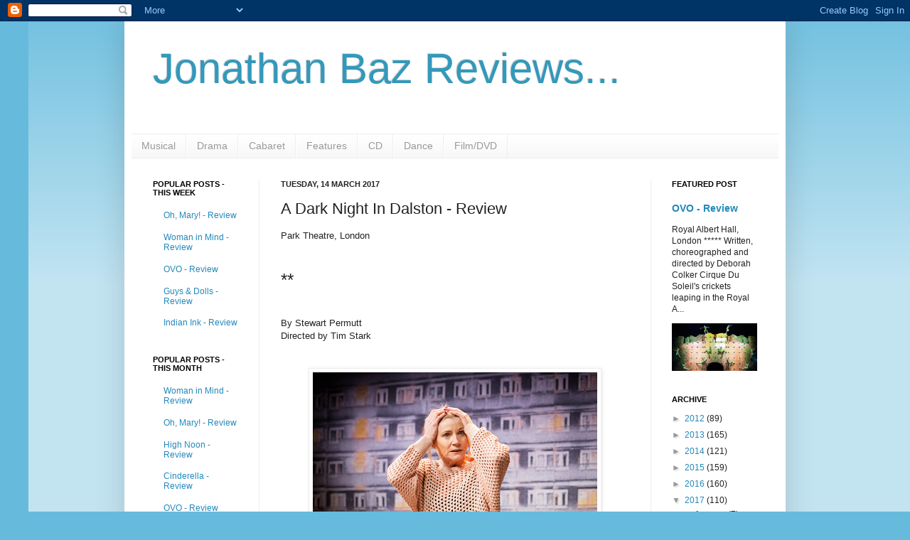

--- FILE ---
content_type: text/html; charset=utf-8
request_url: https://www.google.com/recaptcha/api2/aframe
body_size: 260
content:
<!DOCTYPE HTML><html><head><meta http-equiv="content-type" content="text/html; charset=UTF-8"></head><body><script nonce="IOmvOVSqYELpbXNRoR65SQ">/** Anti-fraud and anti-abuse applications only. See google.com/recaptcha */ try{var clients={'sodar':'https://pagead2.googlesyndication.com/pagead/sodar?'};window.addEventListener("message",function(a){try{if(a.source===window.parent){var b=JSON.parse(a.data);var c=clients[b['id']];if(c){var d=document.createElement('img');d.src=c+b['params']+'&rc='+(localStorage.getItem("rc::a")?sessionStorage.getItem("rc::b"):"");window.document.body.appendChild(d);sessionStorage.setItem("rc::e",parseInt(sessionStorage.getItem("rc::e")||0)+1);localStorage.setItem("rc::h",'1769383756697');}}}catch(b){}});window.parent.postMessage("_grecaptcha_ready", "*");}catch(b){}</script></body></html>